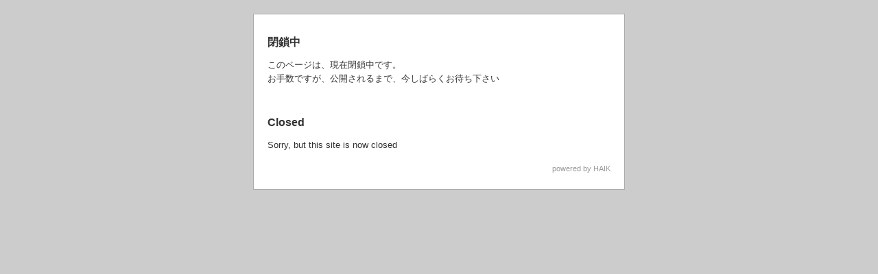

--- FILE ---
content_type: text/html; charset=utf-8
request_url: http://acp-tokyo.net/index.php?%E5%88%A9%E7%94%A8%E8%A6%8F%E7%B4%84
body_size: 826
content:
<!DOCTYPE html PUBLIC "-//W3C//DTD HTML 4.01 Transitional//EN" "http://www.w3.org/TR/html4/loose.dtd">
<html>
 <head>
  <title>閉鎖中 : Wi-Fi・IPアプリフォン・格安simレンタルの | BU-LINK (Close this site)</title>
  <meta http-equiv="content-type" content="text/html; charset=utf-8">
  <meta name="GENERATOR" content="Quick Homepage Maker" />
  <style>
  body{
  	background-color:#ccc;
  	color:#333;
  	font-family: "Arial", "San-serif";
  	font-size: 10pt;
  	line-height:1.5em;
  }
  #wrapper {
  	background-color:#fff;
  	padding:20px;
  	margin:20px auto;
  	width:500px;
  	border: 1px solid #aaa;
  }
  #wrapper h1{
  	font-size:12pt;
  }
  #login{
  		color:#999;
  		font-size:11px;
  		text-align:right;
  }
  #login a{
  		color:#999;
		text-decoration:none;
  }
  </style>
 </head>
 <body>
 <div id="wrapper">
 <h1>閉鎖中</h1>
 <p>このページは、現在閉鎖中です。<br />お手数ですが、公開されるまで、今しばらくお待ち下さい</p>
 <br />

 <h1>Closed</h1>
 <p>Sorry, but this site is now closed</p>

 <div id="login">powered by <a href="http://acp-tokyo.net/index.php?cmd=qhmauth">HAIK</a></div>
 </div>
 </body>
</html>